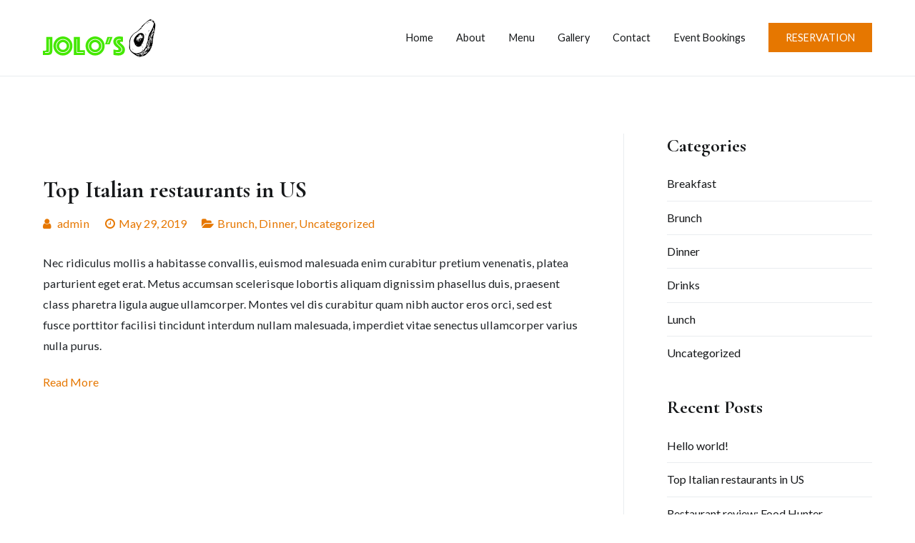

--- FILE ---
content_type: text/html; charset=UTF-8
request_url: http://jolosrestaurants.com/category/brunch/
body_size: 6645
content:
<!doctype html>
		<html lang="en">
		
	<head>

				<meta charset="UTF-8">
		<meta name="viewport" content="width=device-width, initial-scale=1">
		<link rel="profile" href="http://gmpg.org/xfn/11">
		
		<title>Brunch &#8211; Jolo&#8217;s Restaurants</title>
<meta name='robots' content='max-image-preview:large' />
<link rel='dns-prefetch' href='//fonts.googleapis.com' />
<link rel='dns-prefetch' href='//s.w.org' />
<link rel="alternate" type="application/rss+xml" title="Jolo&#039;s Restaurants &raquo; Feed" href="http://jolosrestaurants.com/feed/" />
<link rel="alternate" type="application/rss+xml" title="Jolo&#039;s Restaurants &raquo; Comments Feed" href="http://jolosrestaurants.com/comments/feed/" />
<link rel="alternate" type="application/rss+xml" title="Jolo&#039;s Restaurants &raquo; Brunch Category Feed" href="http://jolosrestaurants.com/category/brunch/feed/" />
		<script type="text/javascript">
			window._wpemojiSettings = {"baseUrl":"https:\/\/s.w.org\/images\/core\/emoji\/13.0.1\/72x72\/","ext":".png","svgUrl":"https:\/\/s.w.org\/images\/core\/emoji\/13.0.1\/svg\/","svgExt":".svg","source":{"concatemoji":"http:\/\/jolosrestaurants.com\/wp-includes\/js\/wp-emoji-release.min.js?ver=5.7.12"}};
			!function(e,a,t){var n,r,o,i=a.createElement("canvas"),p=i.getContext&&i.getContext("2d");function s(e,t){var a=String.fromCharCode;p.clearRect(0,0,i.width,i.height),p.fillText(a.apply(this,e),0,0);e=i.toDataURL();return p.clearRect(0,0,i.width,i.height),p.fillText(a.apply(this,t),0,0),e===i.toDataURL()}function c(e){var t=a.createElement("script");t.src=e,t.defer=t.type="text/javascript",a.getElementsByTagName("head")[0].appendChild(t)}for(o=Array("flag","emoji"),t.supports={everything:!0,everythingExceptFlag:!0},r=0;r<o.length;r++)t.supports[o[r]]=function(e){if(!p||!p.fillText)return!1;switch(p.textBaseline="top",p.font="600 32px Arial",e){case"flag":return s([127987,65039,8205,9895,65039],[127987,65039,8203,9895,65039])?!1:!s([55356,56826,55356,56819],[55356,56826,8203,55356,56819])&&!s([55356,57332,56128,56423,56128,56418,56128,56421,56128,56430,56128,56423,56128,56447],[55356,57332,8203,56128,56423,8203,56128,56418,8203,56128,56421,8203,56128,56430,8203,56128,56423,8203,56128,56447]);case"emoji":return!s([55357,56424,8205,55356,57212],[55357,56424,8203,55356,57212])}return!1}(o[r]),t.supports.everything=t.supports.everything&&t.supports[o[r]],"flag"!==o[r]&&(t.supports.everythingExceptFlag=t.supports.everythingExceptFlag&&t.supports[o[r]]);t.supports.everythingExceptFlag=t.supports.everythingExceptFlag&&!t.supports.flag,t.DOMReady=!1,t.readyCallback=function(){t.DOMReady=!0},t.supports.everything||(n=function(){t.readyCallback()},a.addEventListener?(a.addEventListener("DOMContentLoaded",n,!1),e.addEventListener("load",n,!1)):(e.attachEvent("onload",n),a.attachEvent("onreadystatechange",function(){"complete"===a.readyState&&t.readyCallback()})),(n=t.source||{}).concatemoji?c(n.concatemoji):n.wpemoji&&n.twemoji&&(c(n.twemoji),c(n.wpemoji)))}(window,document,window._wpemojiSettings);
		</script>
		<style type="text/css">
img.wp-smiley,
img.emoji {
	display: inline !important;
	border: none !important;
	box-shadow: none !important;
	height: 1em !important;
	width: 1em !important;
	margin: 0 .07em !important;
	vertical-align: -0.1em !important;
	background: none !important;
	padding: 0 !important;
}
</style>
	<link rel='stylesheet' id='wp-block-library-css'  href='http://jolosrestaurants.com/wp-includes/css/dist/block-library/style.min.css?ver=5.7.12' type='text/css' media='all' />
<link rel='stylesheet' id='wp-block-library-theme-css'  href='http://jolosrestaurants.com/wp-includes/css/dist/block-library/theme.min.css?ver=5.7.12' type='text/css' media='all' />
<link rel='stylesheet' id='coblocks-frontend-css'  href='http://jolosrestaurants.com/wp-content/plugins/coblocks/dist/coblocks-style.css?ver=d491038ff7d61a43598729a4c5ab5aae' type='text/css' media='all' />
<link rel='stylesheet' id='font-awesome-css'  href='http://jolosrestaurants.com/wp-content/plugins/elementor/assets/lib/font-awesome/css/font-awesome.min.css?ver=4.7.0' type='text/css' media='all' />
<link rel='stylesheet' id='dashicons-css'  href='http://jolosrestaurants.com/wp-includes/css/dashicons.min.css?ver=5.7.12' type='text/css' media='all' />
<link rel='stylesheet' id='everest-forms-general-css'  href='http://jolosrestaurants.com/wp-content/plugins/everest-forms/assets/css/everest-forms.css?ver=1.7.4' type='text/css' media='all' />
<link rel='stylesheet' id='social-icons-general-css'  href='//jolosrestaurants.com/wp-content/plugins/social-icons/assets/css/social-icons.css?ver=1.7.4' type='text/css' media='all' />
<link rel='stylesheet' id='zakra-style-css'  href='http://jolosrestaurants.com/wp-content/themes/zakra/style.css?ver=5.7.12' type='text/css' media='all' />
<style id='zakra-style-inline-css' type='text/css'>
a:hover, a:focus,  .tg-primary-menu > div ul li:hover > a,  .tg-primary-menu > div ul li.current_page_item > a, .tg-primary-menu > div ul li.current-menu-item > a,  .tg-mobile-navigation > div ul li.current_page_item > a, .tg-mobile-navigation > div ul li.current-menu-item > a,  .entry-content a,  .tg-meta-style-two .entry-meta span, .tg-meta-style-two .entry-meta a{color: #e67700;}.tg-primary-menu.tg-primary-menu--style-underline > div > ul > li.current_page_item > a::before, .tg-primary-menu.tg-primary-menu--style-underline > div > ul > li.current-menu-item > a::before, .tg-primary-menu.tg-primary-menu--style-left-border > div > ul > li.current_page_item > a::before, .tg-primary-menu.tg-primary-menu--style-left-border > div > ul > li.current-menu-item > a::before, .tg-primary-menu.tg-primary-menu--style-right-border > div > ul > li.current_page_item > a::before, .tg-primary-menu.tg-primary-menu--style-right-border > div > ul > li.current-menu-item > a::before, .tg-scroll-to-top:hover, button, input[type="button"], input[type="reset"], input[type="submit"], .tg-primary-menu > div ul li.tg-header-button-wrap a{background-color: #e67700;}body{color: #212529;}
.entry-content a{color: #e67700;}.entry-content a:hover, .entry-content a:focus{color: #ce7312;}
body{font-family: Lato;font-size: 1.125rem;line-height: 1.8;font-weight: 400;font-style: normal;}h1, h2, h3, h4, h5, h6{font-family: -apple-system, blinkmacsystemfont, segoe ui, roboto, oxygen-sans, ubuntu, cantarell, helvetica neue, helvetica, arial, sans-serif;font-size: 2.5rem;line-height: 1.3;color: #16181a;}h4{font-family: Cormorant Garamond;font-size: 1.75rem;line-height: 1.3;font-weight: 700;font-style: normal;}
button, input[type="button"], input[type="reset"], input[type="submit"]{background-color: #e67700;}button:hover, input[type="button"]:hover, input[type="reset"]:hover, input[type="submit"]:hover{background-color: #fb911f;}
.main-navigation.tg-primary-menu > div ul li.tg-header-button-wrap a{padding: 8px 24px 8px 24px;}.main-navigation.tg-primary-menu > div ul li.tg-header-button-wrap a{background-color: #e67700;}.main-navigation.tg-primary-menu > div ul li.tg-header-button-wrap a:hover{background-color: #fb911f;}
.tg-primary-menu > div > ul li:not(.tg-header-button-wrap):hover > a{color: #e67700;}.tg-primary-menu > div ul li:active > a, .tg-primary-menu > div ul > li:not(.tg-header-button-wrap).current_page_item > a, .tg-primary-menu > div ul > li:not(.tg-header-button-wrap).current_page_ancestor > a, .tg-primary-menu > div ul > li:not(.tg-header-button-wrap).current-menu-item > a, .tg-primary-menu > div ul > li:not(.tg-header-button-wrap).current-menu-ancestor > a{color: #e67700;}.tg-primary-menu.tg-primary-menu--style-underline > div ul > li:not(.tg-header-button-wrap).current_page_item > a::before, .tg-primary-menu.tg-primary-menu--style-underline > div ul > li:not(.tg-header-button-wrap).current_page_ancestor > a::before, .tg-primary-menu.tg-primary-menu--style-underline > div ul > li:not(.tg-header-button-wrap).current-menu-item > a::before, .tg-primary-menu.tg-primary-menu--style-underline > div ul > li:not(.tg-header-button-wrap).current-menu-ancestor > a::before, .tg-primary-menu.tg-primary-menu--style-left-border > div ul > li:not(.tg-header-button-wrap).current_page_item > a::before, .tg-primary-menu.tg-primary-menu--style-left-border > div ul > li:not(.tg-header-button-wrap).current_page_ancestor > a::before, .tg-primary-menu.tg-primary-menu--style-left-border > div ul > li:not(.tg-header-button-wrap).current-menu-item > a::before, .tg-primary-menu.tg-primary-menu--style-left-border > div ul > li:not(.tg-header-button-wrap).current-menu-ancestor > a::before, .tg-primary-menu.tg-primary-menu--style-right-border > div ul > li:not(.tg-header-button-wrap).current_page_item > a::before, .tg-primary-menu.tg-primary-menu--style-right-border > div ul > li:not(.tg-header-button-wrap).current_page_ancestor > a::before, .tg-primary-menu.tg-primary-menu--style-right-border > div ul > li:not(.tg-header-button-wrap).current-menu-item > a::before, .tg-primary-menu.tg-primary-menu--style-right-border > div ul > li:not(.tg-header-button-wrap).current-menu-ancestor > a::before{background-color: #e67700;}.tg-primary-menu > div ul li a{font-family: Lato;font-size: 1rem;line-height: 1.8;font-weight: 400;font-style: normal;}
.tg-page-header .breadcrumb-trail ul li{font-size: 18px;}.tg-page-header{padding: 0px 0px 0 0px;}.tg-page-header, .tg-container--separate .tg-page-header{background-color: #ffffff;background-image: ;background-repeat: no-repeat;background-position: center center;background-size: cover;background-attachment: scroll;}.tg-page-header .breadcrumb-trail ul li{color: #ffffff;}.tg-page-header .breadcrumb-trail ul li::after{color: #ffffff;}.tg-page-header .breadcrumb-trail ul li a{color: #ffffff;}.tg-page-header .tg-page-header__title, .tg-page-content__title{font-family: -apple-system, blinkmacsystemfont, segoe ui, roboto, oxygen-sans, ubuntu, cantarell, helvetica neue, helvetica, arial, sans-serif;line-height: 1.3;color: #ffffff;font-size: 30px;}.entry-title:not(.tg-page-content__title){font-family: Cormorant Garamond;font-size: 2.25rem;line-height: 1;font-weight: 700;font-style: normal;}
.widget .widget-title{font-family: Cormorant Garamond;font-size: 26px;line-height: ;font-weight: 700;font-style: normal;}.widget{font-family: Lato;font-size: 16px;line-height: 2;font-weight: 400;font-style: normal;}
.tg-site-footer .tg-site-footer-bar{background-color: #121212;background-image: ;background-repeat: repeat;background-position: center center;background-size: contain;background-attachment: scroll;}.tg-site-footer .tg-site-footer-bar{color: #ffffff;}.tg-site-footer .tg-site-footer-bar a{color: #ffffff;}.tg-site-footer .tg-site-footer-bar a:hover, .tg-site-footer .tg-site-footer-bar a:focus{color: #e67700;}.tg-site-footer .tg-site-footer-bar{border-top-width: 1px;}.tg-site-footer .tg-site-footer-bar{border-top-color: #151515;}
.tg-site-footer-widgets{background-color: #121212;background-image: ;background-repeat: repeat;background-position: center center;background-size: contain;background-attachment: scroll;}.tg-site-footer .tg-site-footer-widgets .widget-title{color: #ffffff;}.tg-site-footer .tg-site-footer-widgets, .tg-site-footer .tg-site-footer-widgets p{color: #ffffff;}.tg-site-footer .tg-site-footer-widgets a{color: #ffffff;}.tg-site-footer .tg-site-footer-widgets{border-top-width: 0px;}
</style>
<link rel='stylesheet' id='zakra-googlefonts-css'  href='//fonts.googleapis.com/css?family=Lato%3A400%7CLato%3A400%7CCormorant+Garamond%3A700%7CCormorant+Garamond%3A700%7CCormorant+Garamond%3A700%7CLato%3A400&#038;ver=5.7.12' type='text/css' media='all' />
<link rel="https://api.w.org/" href="http://jolosrestaurants.com/wp-json/" /><link rel="alternate" type="application/json" href="http://jolosrestaurants.com/wp-json/wp/v2/categories/31" /><link rel="EditURI" type="application/rsd+xml" title="RSD" href="http://jolosrestaurants.com/xmlrpc.php?rsd" />
<link rel="wlwmanifest" type="application/wlwmanifest+xml" href="http://jolosrestaurants.com/wp-includes/wlwmanifest.xml" /> 
<meta name="generator" content="WordPress 5.7.12" />
<meta name="generator" content="Everest Forms 1.7.4" />
		<style id="background-color-css">
			body.custom-background #page { background-color: # }
		</style>
				<style type="text/css">
						.site-title,
			.site-description {
				position: absolute;
				clip: rect(1px, 1px, 1px, 1px);
			}

					</style>
		<link rel="icon" href="http://jolosrestaurants.com/wp-content/uploads/2020/02/cropped-Jolo-Logo-PNG-Original-32x32.png" sizes="32x32" />
<link rel="icon" href="http://jolosrestaurants.com/wp-content/uploads/2020/02/cropped-Jolo-Logo-PNG-Original-192x192.png" sizes="192x192" />
<link rel="apple-touch-icon" href="http://jolosrestaurants.com/wp-content/uploads/2020/02/cropped-Jolo-Logo-PNG-Original-180x180.png" />
<meta name="msapplication-TileImage" content="http://jolosrestaurants.com/wp-content/uploads/2020/02/cropped-Jolo-Logo-PNG-Original-270x270.png" />
		<style type="text/css" id="wp-custom-css">
			.mc4wp-form{text-align:center}.mc4wp-form input[type="submit"] {background-color:#e67700; padding: 10px 39px;}.mc4wp-form-fields{display:flex;}.tg-footer-widget-area.footer-sidebar-1 {z-index: 999;}

@media only screen and (max-width: 767px){
	.mc4wp-form-fields{display:block;}
	.mc4wp-form-fields input[type="email"]{
		margin-bottom: 10px;
	}
	.mc4wp-form input[type="submit"]{
		width: 100%;
	}
}		</style>
		
	</head>

<body class="archive category category-brunch category-31 wp-custom-logo everest-forms-no-js hfeed tg-site-layout--right tg-container--wide elementor-default elementor-kit-1813">


<div id="page" class="site tg-site">
				<a class="skip-link screen-reader-text" href="#content">Skip to content</a>
		

	<header id="masthead" class="site-header tg-site-header tg-site-header--left">

		


	<div class="tg-site-header-bottom">
	<div class="tg-header-container tg-container tg-container--flex tg-container--flex-center tg-container--flex-space-between">

		
		
			<div class="tg-block tg-block--one">

						<div class="site-branding">
			<a href="http://jolosrestaurants.com/" class="custom-logo-link" rel="home"><img width="158" height="56" src="http://jolosrestaurants.com/wp-content/uploads/2020/02/cropped-Jolo-Logo-text-color-01-1.png" class="custom-logo" alt="Jolo&#8217;s Restaurants" srcset="" /></a>			<div class="site-info-wrap">
									<p class="site-title">
						<a href="http://jolosrestaurants.com/" rel="home">Jolo&#8217;s Restaurants</a>
					</p>
										<p class="site-description">Juice bar &amp; vegan cafe</p>
							</div>

		</div><!-- .site-branding -->
		
			</div> <!-- /.tg-site-header__block--one -->

			
			<div class="tg-block tg-block--two">

						<nav id="site-navigation"
			 class="main-navigation tg-primary-menu tg-primary-menu--style-none">
			<div class="menu"><ul id="primary-menu" class="menu-primary"><li id="menu-item-1805" class="menu-item menu-item-type-post_type menu-item-object-page menu-item-home menu-item-1805"><a href="http://jolosrestaurants.com/">Home</a></li>
<li id="menu-item-1800" class="menu-item menu-item-type-post_type menu-item-object-page menu-item-1800"><a title="						" href="http://jolosrestaurants.com/about/">About</a></li>
<li id="menu-item-2166" class="menu-item menu-item-type-post_type menu-item-object-page menu-item-2166"><a href="http://jolosrestaurants.com/menu/">Menu</a></li>
<li id="menu-item-1803" class="menu-item menu-item-type-post_type menu-item-object-page menu-item-1803"><a title="						" href="http://jolosrestaurants.com/gallery/">Gallery</a></li>
<li id="menu-item-1802" class="menu-item menu-item-type-post_type menu-item-object-page menu-item-1802"><a title="						" href="http://jolosrestaurants.com/contact/">Contact</a></li>
<li id="menu-item-2440" class="menu-item menu-item-type-post_type menu-item-object-page menu-item-2440"><a href="http://jolosrestaurants.com/event-hosting/">Event Bookings</a></li>
<li class="menu-item tg-header-button-wrap"><a href="http://jolosrestaurants.com/contact/">RESERVATION</a></li></ul></div>		</nav><!-- #site-navigation -->
				<nav id="header-action" class="tg-header-action">
			<ul class="tg-header-action-list">
				<li class="tg-header-action__item tg-mobile-toggle" >
										<button aria-label="Primary Menu" >
						<i class="tg-icon tg-icon-bars"></i>
					</button>
				</li><!-- /.tg-mobile-toggle -->
			</ul><!-- /.zakra-header-action-list -->
		</nav><!-- #header-action -->
				<nav id="mobile-navigation" class="tg-mobile-navigation"
			>

			<div class="menu-primary-container"><ul id="mobile-primary-menu" class="menu"><li class="menu-item menu-item-type-post_type menu-item-object-page menu-item-home menu-item-1805"><a href="http://jolosrestaurants.com/">Home</a></li>
<li class="menu-item menu-item-type-post_type menu-item-object-page menu-item-1800"><a title="						" href="http://jolosrestaurants.com/about/">About</a></li>
<li class="menu-item menu-item-type-post_type menu-item-object-page menu-item-2166"><a href="http://jolosrestaurants.com/menu/">Menu</a></li>
<li class="menu-item menu-item-type-post_type menu-item-object-page menu-item-1803"><a title="						" href="http://jolosrestaurants.com/gallery/">Gallery</a></li>
<li class="menu-item menu-item-type-post_type menu-item-object-page menu-item-1802"><a title="						" href="http://jolosrestaurants.com/contact/">Contact</a></li>
<li class="menu-item menu-item-type-post_type menu-item-object-page menu-item-2440"><a href="http://jolosrestaurants.com/event-hosting/">Event Bookings</a></li>
<li class="menu-item tg-header-button-wrap"><a href="http://jolosrestaurants.com/contact/">RESERVATION</a></li></ul></div>
		</nav><!-- /#mobile-navigation-->
		
			</div> <!-- /.tg-site-header__block-two -->

			
	</div>
	<!-- /.tg-container -->
	</div>
	<!-- /.tg-site-header-bottom -->
		
	</header><!-- #masthead -->
		
	<main id="main" class="site-main">
				<div id="content" class="site-content">
			<div class="tg-container tg-container--flex tg-container--flex-space-between">
		
	<div id="primary" class="content-area">
		
		
			<header class="page-header">
				<h1 class="page-title tg-page-content__title">Category: <span>Brunch</span></h1>			</header><!-- .page-header -->

			
<article id="post-1345" class="tg-meta-style-two post-1345 post type-post status-publish format-standard has-post-thumbnail hentry category-brunch category-dinner category-uncategorized zakra-article">

	
			<a class="post-thumbnail" href="http://jolosrestaurants.com/top-italian-meals-restaurants-in-nepal/" aria-hidden="true">
							</a>

					<header class="entry-header">
			<h2 class="entry-title"><a href="http://jolosrestaurants.com/top-italian-meals-restaurants-in-nepal/" rel="bookmark">Top Italian restaurants in US</a></h2>		</header><!-- .entry-header -->

			<div class="entry-meta">
			<span class="byline"> <span class="author vcard"><a class="url fn n" href="http://jolosrestaurants.com/author/admin/">admin</a></span></span><span class="posted-on"><a href="http://jolosrestaurants.com/top-italian-meals-restaurants-in-nepal/" rel="bookmark"><time class="entry-date published updated" datetime="2019-05-29T08:09:48-04:00">May 29, 2019</time></a></span><span class="cat-links"><a href="http://jolosrestaurants.com/category/brunch/" rel="category tag">Brunch</a>, <a href="http://jolosrestaurants.com/category/dinner/" rel="category tag">Dinner</a>, <a href="http://jolosrestaurants.com/category/uncategorized/" rel="category tag">Uncategorized</a></span>		</div><!-- .entry-meta -->

			<div class="entry-content">
			<p>Nec ridiculus mollis a habitasse convallis, euismod malesuada enim curabitur pretium venenatis, platea parturient eget erat. Metus accumsan scelerisque lobortis aliquam dignissim phasellus duis, praesent class pharetra ligula augue ullamcorper. Montes vel dis curabitur quam nibh auctor eros orci, sed est fusce porttitor facilisi tincidunt interdum nullam malesuada, imperdiet vitae senectus ullamcorper varius nulla purus.</p>
		<div class="tg-read-more-wrapper clearfix tg-text-align--left">
			<a href="http://jolosrestaurants.com/top-italian-meals-restaurants-in-nepal/" class="tg-read-more">
				Read More</a>
		</div>
				</div><!-- .entry-content -->

	
</article><!-- #post-1345 -->

			</div><!-- #primary -->


<aside id="secondary" class="tg-site-sidebar widget-area ">
	<section id="categories-4" class="widget widget_categories"><h2 class="widget-title">Categories</h2>
			<ul>
					<li class="cat-item cat-item-30"><a href="http://jolosrestaurants.com/category/breakfast/">Breakfast</a>
</li>
	<li class="cat-item cat-item-31 current-cat"><a aria-current="page" href="http://jolosrestaurants.com/category/brunch/">Brunch</a>
</li>
	<li class="cat-item cat-item-32"><a href="http://jolosrestaurants.com/category/dinner/">Dinner</a>
</li>
	<li class="cat-item cat-item-33"><a href="http://jolosrestaurants.com/category/drinks/">Drinks</a>
</li>
	<li class="cat-item cat-item-34"><a href="http://jolosrestaurants.com/category/lunch/">Lunch</a>
</li>
	<li class="cat-item cat-item-1"><a href="http://jolosrestaurants.com/category/uncategorized/">Uncategorized</a>
</li>
			</ul>

			</section>
		<section id="recent-posts-4" class="widget widget_recent_entries">
		<h2 class="widget-title">Recent Posts</h2>
		<ul>
											<li>
					<a href="http://jolosrestaurants.com/hello-world/">Hello world!</a>
									</li>
											<li>
					<a href="http://jolosrestaurants.com/top-italian-meals-restaurants-in-nepal/">Top Italian restaurants in US</a>
									</li>
											<li>
					<a href="http://jolosrestaurants.com/interview-with-chef-chris-murphy/">Restaurant review: Food Hunter</a>
									</li>
											<li>
					<a href="http://jolosrestaurants.com/what-nepal-food-is-most-popular/">What US food is most popular?</a>
									</li>
					</ul>

		</section><section id="pages-1" class="widget widget_pages"><h2 class="widget-title">Pages</h2>
			<ul>
				<li class="page_item page-item-12"><a href="http://jolosrestaurants.com/about/">About</a></li>
<li class="page_item page-item-18"><a href="http://jolosrestaurants.com/contact/">Contact</a></li>
<li class="page_item page-item-2432"><a href="http://jolosrestaurants.com/event-hosting/">Event Bookings</a></li>
<li class="page_item page-item-16"><a href="http://jolosrestaurants.com/gallery/">Gallery</a></li>
<li class="page_item page-item-10"><a href="http://jolosrestaurants.com/">Home</a></li>
<li class="page_item page-item-2156"><a href="http://jolosrestaurants.com/menu/">Menu</a></li>
			</ul>

			</section></aside><!-- #secondary -->

			</div>
		<!-- /.tg-container-->
		</div>
		<!-- /#content-->
				</main><!-- /#main -->
		
			<footer id="colophon" class="site-footer tg-site-footer ">
		
		
		<div class="tg-site-footer-widgets">
			<div class="tg-container">
				
<div class="tg-footer-widget-container tg-footer-widget-col--three">
					<div class="tg-footer-widget-area footer-sidebar-1">
											<section id="media_image-1" class="widget widget_media_image"><a href="http://jolosrestaurants.com/menus"><img width="160" height="56" src="http://jolosrestaurants.com/wp-content/uploads/2020/02/Jolo-Logo-white-01-01.png" class="image wp-image-1906  attachment-full size-full" alt="" loading="lazy" style="max-width: 100%; height: auto;" /></a></section><section id="text-2" class="widget widget_text"><h2 class="widget-title">JOLO&#8217;S KITCHEN</h2>			<div class="textwidget"><p>Juice Bar &amp; Vegan Cafe offering plant-based meats, Classic Caribbean dishes &amp; more in a modest, cozy space.</p>
</div>
		</section>									</div>
								<div class="tg-footer-widget-area footer-sidebar-2">
											<section id="nav_menu-3" class="widget widget_nav_menu"><h2 class="widget-title">Quick Links</h2><div class="menu-quick-links-container"><ul id="menu-quick-links" class="menu"><li id="menu-item-1811" class="menu-item menu-item-type-post_type menu-item-object-page menu-item-home menu-item-1811"><a href="http://jolosrestaurants.com/">Home</a></li>
<li id="menu-item-1810" class="menu-item menu-item-type-post_type menu-item-object-page menu-item-1810"><a href="http://jolosrestaurants.com/about/">About</a></li>
<li id="menu-item-2165" class="menu-item menu-item-type-post_type menu-item-object-page menu-item-2165"><a href="http://jolosrestaurants.com/menu/">Menu</a></li>
<li id="menu-item-1807" class="menu-item menu-item-type-post_type menu-item-object-page menu-item-1807"><a href="http://jolosrestaurants.com/gallery/">Gallery</a></li>
<li id="menu-item-1806" class="menu-item menu-item-type-post_type menu-item-object-page menu-item-1806"><a href="http://jolosrestaurants.com/contact/">Contact</a></li>
<li id="menu-item-2438" class="menu-item menu-item-type-post_type menu-item-object-page menu-item-2438"><a href="http://jolosrestaurants.com/event-hosting/">Event Bookings</a></li>
</ul></div></section>									</div>
								<div class="tg-footer-widget-area footer-sidebar-3">
											<section id="custom_html-1" class="widget_text widget widget_custom_html"><h2 class="widget-title">Contact</h2><div class="textwidget custom-html-widget"><i class="fa fa-map-marker"></i> 49 Lawton St, New Rochelle, NY 10801<br>
<i class="fa fa-phone"></i><a href="tel: (914) 355-4928"> (914) 355-4928</a><br>


<i class="fa fa-envelope"></i><a href="mailto:JolosKitchen10@gmail.com"> JolosKitchen10@gmail.com</a> <br></div></section><section id="themegrill_social_icons-5" class="widget social-icons widget_social_icons">		
		<ul class="social-icons-lists icons-background-square">

			
				<li class="social-icons-list-item">
					<a href="https://www.instagram.com/jolokitchen/"   class="social-icon">
						<span class="socicon socicon-instagram" style="padding: 10px; font-size: 16px; background-color: #9c7c6e"></span>

											</a>
				</li>

			
				<li class="social-icons-list-item">
					<a href="https://www.facebook.com/JolosKitchenRestaurant"   class="social-icon">
						<span class="socicon socicon-facebook" style="padding: 10px; font-size: 16px; background-color: #3e5b98"></span>

											</a>
				</li>

			
		</ul>

		</section>									</div>
				</div> <!-- /.tg-footer-widget-container -->
			</div><!-- /.tg-container-->
		</div><!-- /.tg-site-footer-widgets -->

		
		
		<div class="tg-site-footer-bar tg-site-footer-bar--left">
			<div class="tg-container tg-container--flex tg-container--flex-top">
				<div class="tg-site-footer-section-1">

					<p>Copyright © 2023 <a href="http://jolosrestaurants.com">Jolo's Kitchen</a></p>
				</div>
				<!-- /.tg-site-footer-section-1 -->

				<div class="tg-site-footer-section-2">

					
				</div>
				<!-- /.tg-site-footer-section-2 -->
			</div>
			<!-- /.tg-container-->
		</div>
		<!-- /.tg-site-footer-bar -->

		
			</footer><!-- #colophon -->
		
		</div><!-- #page -->
		
		<a href="#" id="tg-scroll-to-top" class="tg-scroll-to-top">
			<i class="tg-icon tg-icon-arrow-up">
				<span class="screen-reader-text">Scroll to top</span>
			</i>
		</a>

		<div class="tg-overlay-wrapper"></div>
		
	<script type="text/javascript">
		var c = document.body.className;
		c = c.replace( /everest-forms-no-js/, 'everest-forms-js' );
		document.body.className = c;
	</script>
	<script type='text/javascript' src='http://jolosrestaurants.com/wp-content/plugins/coblocks/dist/js/coblocks-animation.js?ver=2.9.1' id='coblocks-animation-js'></script>
<script type='text/javascript' src='http://jolosrestaurants.com/wp-content/themes/zakra/assets/js/navigation.min.js?ver=20151215' id='zakra-navigation-js'></script>
<script type='text/javascript' src='http://jolosrestaurants.com/wp-content/themes/zakra/assets/js/skip-link-focus-fix.min.js?ver=20151215' id='zakra-skip-link-focus-fix-js'></script>
<script type='text/javascript' src='http://jolosrestaurants.com/wp-content/themes/zakra/assets/js/zakra-custom.min.js?ver=5.7.12' id='zakra-custom-js'></script>
<script type='text/javascript' src='http://jolosrestaurants.com/wp-includes/js/wp-embed.min.js?ver=5.7.12' id='wp-embed-js'></script>

</body>
</html>
